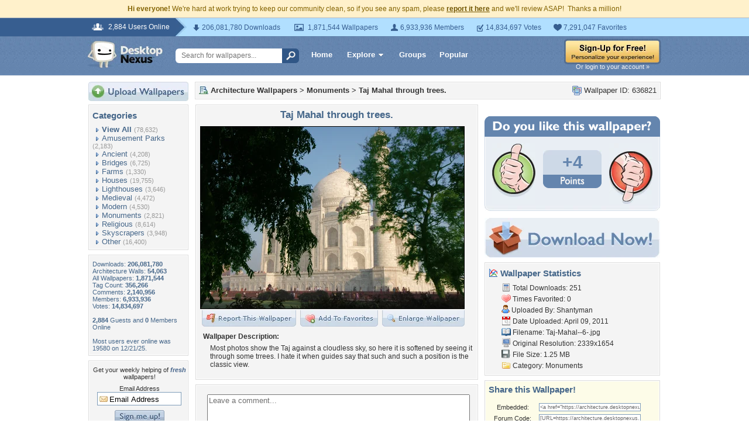

--- FILE ---
content_type: text/html; charset=utf-8
request_url: https://www.google.com/recaptcha/api2/aframe
body_size: 268
content:
<!DOCTYPE HTML><html><head><meta http-equiv="content-type" content="text/html; charset=UTF-8"></head><body><script nonce="b5woNrWzY_McHA8jeMZmEQ">/** Anti-fraud and anti-abuse applications only. See google.com/recaptcha */ try{var clients={'sodar':'https://pagead2.googlesyndication.com/pagead/sodar?'};window.addEventListener("message",function(a){try{if(a.source===window.parent){var b=JSON.parse(a.data);var c=clients[b['id']];if(c){var d=document.createElement('img');d.src=c+b['params']+'&rc='+(localStorage.getItem("rc::a")?sessionStorage.getItem("rc::b"):"");window.document.body.appendChild(d);sessionStorage.setItem("rc::e",parseInt(sessionStorage.getItem("rc::e")||0)+1);localStorage.setItem("rc::h",'1769040102771');}}}catch(b){}});window.parent.postMessage("_grecaptcha_ready", "*");}catch(b){}</script></body></html>